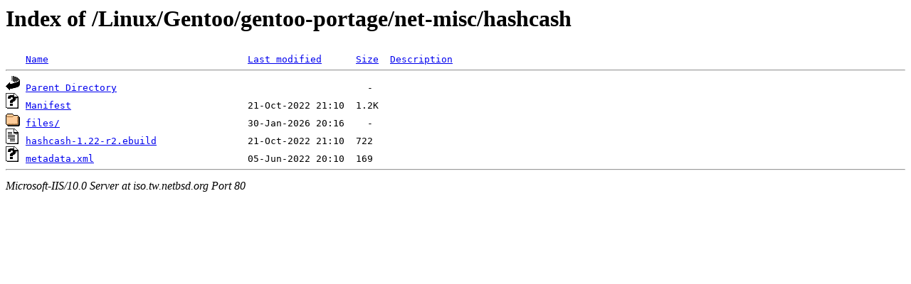

--- FILE ---
content_type: text/html;charset=ISO-8859-1
request_url: http://iso.tw.netbsd.org/Linux/Gentoo/gentoo-portage/net-misc/hashcash/?C=D;O=A
body_size: 1238
content:
<!DOCTYPE HTML PUBLIC "-//W3C//DTD HTML 3.2 Final//EN">
<html>
 <head>
  <title>Index of /Linux/Gentoo/gentoo-portage/net-misc/hashcash</title>
 </head>
 <body>
<h1>Index of /Linux/Gentoo/gentoo-portage/net-misc/hashcash</h1>
<pre><img src="/icons/blank.gif" alt="Icon "> <a href="?C=N;O=A">Name</a>                                   <a href="?C=M;O=A">Last modified</a>      <a href="?C=S;O=A">Size</a>  <a href="?C=D;O=D">Description</a><hr><img src="/icons/back.gif" alt="[DIR]"> <a href="/Linux/Gentoo/gentoo-portage/net-misc/">Parent Directory</a>                                            -   
<img src="/icons/unknown.gif" alt="[   ]"> <a href="Manifest">Manifest</a>                               21-Oct-2022 21:10  1.2K  
<img src="/icons/folder.gif" alt="[DIR]"> <a href="files/">files/</a>                                 30-Jan-2026 20:16    -   
<img src="/icons/text.gif" alt="[TXT]"> <a href="hashcash-1.22-r2.ebuild">hashcash-1.22-r2.ebuild</a>                21-Oct-2022 21:10  722   
<img src="/icons/unknown.gif" alt="[   ]"> <a href="metadata.xml">metadata.xml</a>                           05-Jun-2022 20:10  169   
<hr></pre>
<address>Microsoft-IIS/10.0 Server at iso.tw.netbsd.org Port 80</address>
</body></html>
